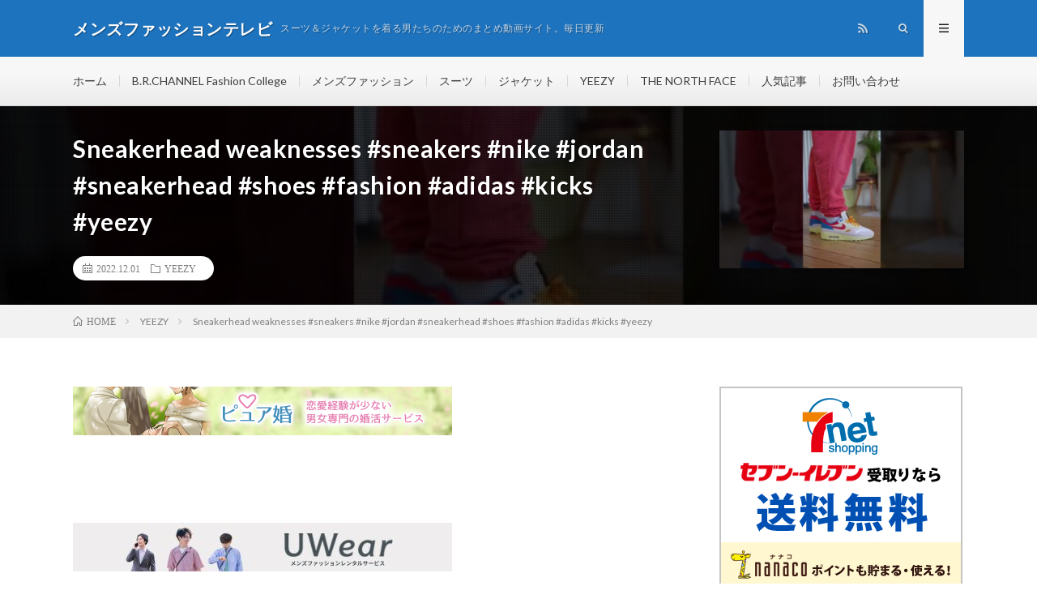

--- FILE ---
content_type: text/html; charset=UTF-8
request_url: http://mensfashion.sub.jp/2022/12/01/sneakerhead-weaknesses-sneakers-nike-jordan-sneakerhead-shoes-fashion-adidas-kicks-yeezy/
body_size: 10183
content:
<!DOCTYPE html>
<html lang="ja" prefix="og: http://ogp.me/ns#">
<head prefix="og: http://ogp.me/ns# fb: http://ogp.me/ns/fb# article: http://ogp.me/ns/article#">
<meta charset="UTF-8">
<title>Sneakerhead weaknesses #sneakers #nike #jordan #sneakerhead #shoes #fashion #adidas #kicks #yeezy | メンズファッションテレビ</title>

<!-- All in One SEO Pack 3.3.3 によって Michael Torbert の Semper Fi Web Design[189,308] -->
<link rel="canonical" href="http://mensfashion.sub.jp/2022/12/01/sneakerhead-weaknesses-sneakers-nike-jordan-sneakerhead-shoes-fashion-adidas-kicks-yeezy/" />
			<script type="text/javascript" >
				window.ga=window.ga||function(){(ga.q=ga.q||[]).push(arguments)};ga.l=+new Date;
				ga('create', 'UA-146049565-1', 'auto');
				// Plugins
				
				ga('send', 'pageview');
			</script>
			<script async src="https://www.google-analytics.com/analytics.js"></script>
			<!-- All in One SEO Pack -->
<link rel='stylesheet' id='wp-block-library-css'  href='http://mensfashion.sub.jp/wp-includes/css/dist/block-library/style.min.css?ver=5.1.19' type='text/css' media='all' />
<link rel='stylesheet' id='wpt-twitter-feed-css'  href='http://mensfashion.sub.jp/wp-content/plugins/wp-to-twitter/css/twitter-feed.css?ver=5.1.19' type='text/css' media='all' />
<link rel='https://api.w.org/' href='http://mensfashion.sub.jp/wp-json/' />
<link rel="alternate" type="application/json+oembed" href="http://mensfashion.sub.jp/wp-json/oembed/1.0/embed?url=http%3A%2F%2Fmensfashion.sub.jp%2F2022%2F12%2F01%2Fsneakerhead-weaknesses-sneakers-nike-jordan-sneakerhead-shoes-fashion-adidas-kicks-yeezy%2F" />
<link rel="alternate" type="text/xml+oembed" href="http://mensfashion.sub.jp/wp-json/oembed/1.0/embed?url=http%3A%2F%2Fmensfashion.sub.jp%2F2022%2F12%2F01%2Fsneakerhead-weaknesses-sneakers-nike-jordan-sneakerhead-shoes-fashion-adidas-kicks-yeezy%2F&#038;format=xml" />
<link rel="stylesheet" href="http://mensfashion.sub.jp/wp-content/themes/lionmedia/style.css">
<link rel="stylesheet" href="http://mensfashion.sub.jp/wp-content/themes/lionmedia/css/content.css">
<link rel="stylesheet" href="http://mensfashion.sub.jp/wp-content/themes/lionmedia-child/style.css">
<link rel="stylesheet" href="http://mensfashion.sub.jp/wp-content/themes/lionmedia/css/icon.css">
<link rel="stylesheet" href="https://fonts.googleapis.com/css?family=Lato:400,700,900">
<meta http-equiv="X-UA-Compatible" content="IE=edge">
<meta name="viewport" content="width=device-width, initial-scale=1, shrink-to-fit=no">
<link rel="dns-prefetch" href="//www.google.com">
<link rel="dns-prefetch" href="//www.google-analytics.com">
<link rel="dns-prefetch" href="//fonts.googleapis.com">
<link rel="dns-prefetch" href="//fonts.gstatic.com">
<link rel="dns-prefetch" href="//pagead2.googlesyndication.com">
<link rel="dns-prefetch" href="//googleads.g.doubleclick.net">
<link rel="dns-prefetch" href="//www.gstatic.com">
<style type="text/css">
.l-header,
.searchNavi__title,
.key__cat,
.eyecatch__cat,
.rankingBox__title,
.categoryDescription,
.pagetop,
.contactTable__header .required,
.heading.heading-primary .heading__bg,
.btn__link:hover,
.widget .tag-cloud-link:hover,
.comment-respond .submit:hover,
.comments__list .comment-reply-link:hover,
.widget .calendar_wrap tbody a:hover,
.comments__list .comment-meta,
.ctaPost__btn{background:#1e73be;}

.heading.heading-first,
.heading.heading-widget::before,
.heading.heading-footer::before,
.btn__link,
.widget .tag-cloud-link,
.comment-respond .submit,
.comments__list .comment-reply-link,
.content a:hover,
.t-light .l-footer,
.ctaPost__btn{border-color:#1e73be;}

.categoryBox__title,
.dateList__item a[rel=tag]:hover,
.dateList__item a[rel=category]:hover,
.copySns__copyLink:hover,
.btn__link,
.widget .tag-cloud-link,
.comment-respond .submit,
.comments__list .comment-reply-link,
.widget a:hover,
.widget ul li .rsswidget,
.content a,
.related__title,
.ctaPost__btn:hover{color:#1e73be;}

.c-user01 {color:#000 !important}
.bgc-user01 {background:#000 !important}
.hc-user01:hover {color:#000 !important}
.c-user02 {color:#000 !important}
.bgc-user02 {background:#000 !important}
.hc-user02:hover {color:#000 !important}
.c-user03 {color:#000 !important}
.bgc-user03 {background:#000 !important}
.hc-user03:hover {color:#000 !important}
.c-user04 {color:#000 !important}
.bgc-user04 {background:#000 !important}
.hc-user04:hover {color:#000 !important}
.c-user05 {color:#000 !important}
.bgc-user05 {background:#000 !important}
.hc-user05:hover {color:#000 !important}

.singleTitle {background-image:url("http://mensfashion.sub.jp/wp-content/uploads/2022/12/Sneakerhead-weaknesses-sneakers-nike-jordan-sneakerhead-shoes-fashion-adidas-kicks-yeezy-730x410.jpg");}

.content h2{color:#191919;}
.content h2:first-letter{
	font-size:3.2rem;
	padding-bottom:5px;
	border-bottom:3px solid;
	color:#f0b200;
}
.content h3{
	padding:20px;
	color:#191919;
	border: 1px solid #E5E5E5;
	border-left: 5px solid #f0b200;
}
</style>
<meta property="og:site_name" content="メンズファッションテレビ" />
<meta property="og:type" content="article" />
<meta property="og:title" content="Sneakerhead weaknesses #sneakers #nike #jordan #sneakerhead #shoes #fashion #adidas #kicks #yeezy" />
<meta property="og:description" content="" />
<meta property="og:url" content="http://mensfashion.sub.jp/2022/12/01/sneakerhead-weaknesses-sneakers-nike-jordan-sneakerhead-shoes-fashion-adidas-kicks-yeezy/" />
<meta property="og:image" content="http://mensfashion.sub.jp/wp-content/uploads/2022/12/Sneakerhead-weaknesses-sneakers-nike-jordan-sneakerhead-shoes-fashion-adidas-kicks-yeezy-730x410.jpg" />
<meta name="twitter:card" content="summary" />

<script>
  (function(i,s,o,g,r,a,m){i['GoogleAnalyticsObject']=r;i[r]=i[r]||function(){
  (i[r].q=i[r].q||[]).push(arguments)},i[r].l=1*new Date();a=s.createElement(o),
  m=s.getElementsByTagName(o)[0];a.async=1;a.src=g;m.parentNode.insertBefore(a,m)
  })(window,document,'script','https://www.google-analytics.com/analytics.js','ga');

  ga('create', 'UA-146049565-1', 'auto');
  ga('send', 'pageview');
</script>


</head>
<body class="t-light t-rich">

  
  <!--l-header-->
  <header class="l-header">
    <div class="container">
      
      <div class="siteTitle">

              <p class="siteTitle__name  u-txtShdw">
          <a class="siteTitle__link" href="http://mensfashion.sub.jp">
            <span class="siteTitle__main">メンズファッションテレビ</span>
          </a>
          <span class="siteTitle__sub">スーツ＆ジャケットを着る男たちのためのまとめ動画サイト。毎日更新</span>
		</p>	        </div>
      
      <nav class="menuNavi">      
                <ul class="menuNavi__list">
		                            <li class="menuNavi__item u-none-sp u-txtShdw"><a class="menuNavi__link icon-rss" href="http://mensfashion.sub.jp/feed/"></a></li>
					              <li class="menuNavi__item u-txtShdw"><span class="menuNavi__link icon-search" id="menuNavi__search" onclick="toggle__search();"></span></li>
            <li class="menuNavi__item u-txtShdw"><span class="menuNavi__link menuNavi__link-current icon-menu" id="menuNavi__menu" onclick="toggle__menu();"></span></li>
                  </ul>
      </nav>
      
    </div>
  </header>
  <!--/l-header-->
  
  <!--l-extra-->
        <div class="l-extraNone" id="extra__search">
      <div class="container">
        <div class="searchNavi">
                    
                <div class="searchBox">
        <form class="searchBox__form" method="get" target="_top" action="http://mensfashion.sub.jp/" >
          <input class="searchBox__input" type="text" maxlength="50" name="s" placeholder="記事検索"><button class="searchBox__submit icon-search" type="submit" value="search"> </button>
        </form>
      </div>        </div>
      </div>
    </div>
        
    <div class="l-extra" id="extra__menu">
      <div class="container container-max">
        <nav class="globalNavi">
          <ul class="globalNavi__list">
          	        <li id="menu-item-371" class="menu-item menu-item-type-custom menu-item-object-custom menu-item-home menu-item-371"><a href="http://mensfashion.sub.jp/">ホーム</a></li>
<li id="menu-item-380" class="menu-item menu-item-type-taxonomy menu-item-object-category menu-item-380"><a href="http://mensfashion.sub.jp/category/6/">B.R.CHANNEL Fashion College</a></li>
<li id="menu-item-378" class="menu-item menu-item-type-taxonomy menu-item-object-category menu-item-378"><a href="http://mensfashion.sub.jp/category/1/">メンズファッション</a></li>
<li id="menu-item-375" class="menu-item menu-item-type-taxonomy menu-item-object-category menu-item-375"><a href="http://mensfashion.sub.jp/category/2/">スーツ</a></li>
<li id="menu-item-379" class="menu-item menu-item-type-taxonomy menu-item-object-category menu-item-379"><a href="http://mensfashion.sub.jp/category/3/">ジャケット</a></li>
<li id="menu-item-377" class="menu-item menu-item-type-taxonomy menu-item-object-category current-post-ancestor current-menu-parent current-post-parent menu-item-377"><a href="http://mensfashion.sub.jp/category/5/">YEEZY</a></li>
<li id="menu-item-3082" class="menu-item menu-item-type-taxonomy menu-item-object-category menu-item-3082"><a href="http://mensfashion.sub.jp/category/7/">THE NORTH FACE</a></li>
<li id="menu-item-374" class="menu-item menu-item-type-post_type menu-item-object-page menu-item-374"><a href="http://mensfashion.sub.jp/page-10/">人気記事</a></li>
<li id="menu-item-372" class="menu-item menu-item-type-post_type menu-item-object-page menu-item-372"><a href="http://mensfashion.sub.jp/page-8/">お問い合わせ</a></li>
	                                    
                                          <li class="menu-item u-none-pc"><a class="icon-rss" href="http://mensfashion.sub.jp/feed/"></a></li>
			  		                
                    </ul>
        </nav>
      </div>
    </div>
  <!--/l-extra-->

  <div class="singleTitle">
    <div class="container">
    
      <!-- タイトル -->
      <div class="singleTitle__heading">
        <h1 class="heading heading-singleTitle u-txtShdw">Sneakerhead weaknesses #sneakers #nike #jordan #sneakerhead #shoes #fashion #adidas #kicks #yeezy</h1>        
        
        <ul class="dateList dateList-singleTitle">
          <li class="dateList__item icon-calendar">2022.12.01</li>
          <li class="dateList__item icon-folder"><a class="hc" href="http://mensfashion.sub.jp/category/5/" rel="category">YEEZY</a></li>
                  </ul>
        
        
        
      </div>
      <!-- /タイトル -->

      <!-- アイキャッチ -->
      <div class="eyecatch eyecatch-singleTitle">
        		  <img src="http://mensfashion.sub.jp/wp-content/uploads/2022/12/Sneakerhead-weaknesses-sneakers-nike-jordan-sneakerhead-shoes-fashion-adidas-kicks-yeezy-730x410.jpg" alt="Sneakerhead weaknesses #sneakers #nike #jordan #sneakerhead #shoes #fashion #adidas #kicks #yeezy" width="730" height="410" >
		  	      
      </div>
      <!-- /アイキャッチ -->

    </div>
  </div>
<div class="breadcrumb" ><div class="container" ><ul class="breadcrumb__list"><li class="breadcrumb__item" itemscope itemtype="http://data-vocabulary.org/Breadcrumb"><a href="http://mensfashion.sub.jp/" itemprop="url"><span class="icon-home" itemprop="title">HOME</span></a></li><li class="breadcrumb__item" itemscope itemtype="http://data-vocabulary.org/Breadcrumb"><a href="http://mensfashion.sub.jp/category/5/" itemprop="url"><span itemprop="title">YEEZY</span></a></li><li class="breadcrumb__item">Sneakerhead weaknesses #sneakers #nike #jordan #sneakerhead #shoes #fashion #adidas #kicks #yeezy</li></ul></div></div>
  <!-- l-wrapper -->
  <div class="l-wrapper">
	
    <!-- l-main -->
    <main class="l-main">
           
	  
	        <!-- 記事上エリア[widget] -->
        <aside class="widgetPost widgetPost-top"><aside class="widget_text widget widget-post"><div class="textwidget custom-html-widget"><a href="https://px.a8.net/svt/ejp?a8mat=35M6TB+EAFAQ+3LOM+1BO6EP" rel="nofollow">
<img border="0" width="468" height="60" alt="" src="https://www23.a8.net/svt/bgt?aid=190831871024&wid=001&eno=01&mid=s00000016807008007000&mc=1"></a>
<img border="0" width="1" height="1" src="https://www13.a8.net/0.gif?a8mat=35M6TB+EAFAQ+3LOM+1BO6EP" alt=""></div></aside><aside class="widget_text widget widget-post"><div class="textwidget custom-html-widget"><a href="http://h.accesstrade.net/sp/cc?rk=0100jerg00jlui" rel="nofollow" target="_blank"><img src="http://h.accesstrade.net/sp/rr?rk=0100jerg00jlui" alt="コミックシーモア読み放題" border="0" /></a></div></aside><aside class="widget_text widget widget-post"><div class="textwidget custom-html-widget"><a href="//af.moshimo.com/af/c/click?a_id=1588648&p_id=1063&pc_id=1536&pl_id=15950&guid=ON" target="_blank" rel="nofollow"><img src="//image.moshimo.com/af-img/0339/000000015950.jpg" width="468" height="60" style="border:none;"></a><img src="//i.moshimo.com/af/i/impression?a_id=1588648&p_id=1063&pc_id=1536&pl_id=15950" width="1" height="1" style="border:none;"></div></aside><aside class="widget widget-post">			<div class="textwidget"><p>Google Chromeだと見れないことがあります。</p>
<pre id="tw-target-text" class="tw-data-text tw-text-large tw-ta" dir="ltr" data-placeholder="翻訳"><em><span lang="en" tabindex="0">You may not be able to watch videos with Google Chrome.</span></em></pre>
</div>
		</aside></aside>      <!-- /記事上エリア[widget] -->
	        
            
      
	  
	        <section class="content">
	    <div class="youtube"><iframe title="Sneakerhead weaknesses #sneakers #nike #jordan #sneakerhead #shoes #fashion #adidas #kicks #yeezy" src="https://www.youtube.com/embed/VW2-pUSZmIg?feature=oembed" frameborder="0" allow="accelerometer; autoplay; clipboard-write; encrypted-media; gyroscope; picture-in-picture" allowfullscreen></iframe></div></p>
      </section>
	        
      
      
      
	        <!-- 記事下シェアボタン -->
        <aside>
<ul class="socialList">
<li class="socialList__item"><a class="socialList__link icon-facebook" href="http://www.facebook.com/sharer.php?u=http%3A%2F%2Fmensfashion.sub.jp%2F2022%2F12%2F01%2Fsneakerhead-weaknesses-sneakers-nike-jordan-sneakerhead-shoes-fashion-adidas-kicks-yeezy%2F&amp;t=Sneakerhead+weaknesses+%23sneakers+%23nike+%23jordan+%23sneakerhead+%23shoes+%23fashion+%23adidas+%23kicks+%23yeezy" target="_blank" title="Facebookで共有"></a></li><li class="socialList__item"><a class="socialList__link icon-twitter" href="http://twitter.com/intent/tweet?text=Sneakerhead+weaknesses+%23sneakers+%23nike+%23jordan+%23sneakerhead+%23shoes+%23fashion+%23adidas+%23kicks+%23yeezy&amp;http%3A%2F%2Fmensfashion.sub.jp%2F2022%2F12%2F01%2Fsneakerhead-weaknesses-sneakers-nike-jordan-sneakerhead-shoes-fashion-adidas-kicks-yeezy%2F&amp;url=http%3A%2F%2Fmensfashion.sub.jp%2F2022%2F12%2F01%2Fsneakerhead-weaknesses-sneakers-nike-jordan-sneakerhead-shoes-fashion-adidas-kicks-yeezy%2F" target="_blank" title="Twitterで共有"></a></li><li class="socialList__item"><a class="socialList__link icon-google" href="https://plus.google.com/share?url=http%3A%2F%2Fmensfashion.sub.jp%2F2022%2F12%2F01%2Fsneakerhead-weaknesses-sneakers-nike-jordan-sneakerhead-shoes-fashion-adidas-kicks-yeezy%2F" target="_blank" title="Google+で共有"></a></li><li class="socialList__item"><a class="socialList__link icon-hatebu" href="http://b.hatena.ne.jp/add?mode=confirm&amp;url=http%3A%2F%2Fmensfashion.sub.jp%2F2022%2F12%2F01%2Fsneakerhead-weaknesses-sneakers-nike-jordan-sneakerhead-shoes-fashion-adidas-kicks-yeezy%2F&amp;title=Sneakerhead+weaknesses+%23sneakers+%23nike+%23jordan+%23sneakerhead+%23shoes+%23fashion+%23adidas+%23kicks+%23yeezy" target="_blank" data-hatena-bookmark-title="http%3A%2F%2Fmensfashion.sub.jp%2F2022%2F12%2F01%2Fsneakerhead-weaknesses-sneakers-nike-jordan-sneakerhead-shoes-fashion-adidas-kicks-yeezy%2F" title="このエントリーをはてなブックマークに追加"></a></li><li class="socialList__item"><a class="socialList__link icon-pocket" href="http://getpocket.com/edit?url=http%3A%2F%2Fmensfashion.sub.jp%2F2022%2F12%2F01%2Fsneakerhead-weaknesses-sneakers-nike-jordan-sneakerhead-shoes-fashion-adidas-kicks-yeezy%2F" target="_blank" title="pocketで共有"></a></li><li class="socialList__item"><a class="socialList__link icon-line" href="http://line.naver.jp/R/msg/text/?Sneakerhead+weaknesses+%23sneakers+%23nike+%23jordan+%23sneakerhead+%23shoes+%23fashion+%23adidas+%23kicks+%23yeezy%0D%0Ahttp%3A%2F%2Fmensfashion.sub.jp%2F2022%2F12%2F01%2Fsneakerhead-weaknesses-sneakers-nike-jordan-sneakerhead-shoes-fashion-adidas-kicks-yeezy%2F" target="_blank" title="LINEで送る"></a></li></ul>
</aside>
	  <!-- /記事下シェアボタン -->
	  


      

      
	        <!-- 記事下エリア[widget] -->
        <aside class="widgetPost widgetPost-bottom"><aside class="widget widget-post">			<div class="textwidget"><p><a href="https://blog.with2.net/link/?2016016">動画がおもしろくなかったらコチラをクリック！</a></p>
</div>
		</aside><aside class="widget_text widget widget-post"><div class="textwidget custom-html-widget"><a href="//blog.with2.net/link/?2016016:1357"><img src="https://blog.with2.net/img/banner/c/banner_1/br_c_1357_1.gif" title="メンズファッションランキング"></a><br><a href="//blog.with2.net/link/?2016016:1357" style="font-size: 0.9em;">メンズファッションランキング</a></div></aside><aside class="widget_text widget widget-post"><div class="textwidget custom-html-widget"><a href="https://px.a8.net/svt/ejp?a8mat=35M6TB+IGGJ6+22QA+HZ2R5" rel="nofollow">
<img border="0" width="350" height="240" alt="" src="https://www26.a8.net/svt/bgt?aid=190831871031&wid=001&eno=01&mid=s00000009685003019000&mc=1"></a>
<img border="0" width="1" height="1" src="https://www18.a8.net/0.gif?a8mat=35M6TB+IGGJ6+22QA+HZ2R5" alt=""></div></aside><aside class="widget_text widget widget-post"><div class="textwidget custom-html-widget"><a href="https://h.accesstrade.net/sp/cc?rk=0100nnbt00jlra" rel="nofollow" target="_blank"><img src="https://h.accesstrade.net/sp/rr?rk=0100nnbt00jlra" alt="糖質制限サプリ【カーボリミット】" border="0" /></a></div></aside><aside class="widget_text widget widget-post"><div class="textwidget custom-html-widget"><a href="https://h.accesstrade.net/sp/cc?rk=0100non400jlra" rel="nofollow" target="_blank"><img src="https://h.accesstrade.net/sp/rr?rk=0100non400jlra" alt="JoinsJob" border="0" /></a></div></aside></aside>      <!-- /記事下エリア[widget] -->
	        
            
      


            <!-- ダブルレクタングル広告 -->
	  <aside class="rectangle">
	    <div class="rectangle__item rectangle__item-left">
          <a href="https://px.a8.net/svt/ejp?a8mat=35M6TB+61WO6Q+4C36+5ZU29" target="_blank" rel="nofollow">
<img border="0" width="300" height="250" alt="" src="https://www21.a8.net/svt/bgt?aid=190831871366&wid=001&eno=01&mid=s00000020229001007000&mc=1"></a>
<img border="0" width="1" height="1" src="https://www13.a8.net/0.gif?a8mat=35M6TB+61WO6Q+4C36+5ZU29" alt="">	    </div>
	    <div class="rectangle__item rectangle__item-right">
          <a href="https://px.a8.net/svt/ejp?a8mat=35NOUA+FLFS8I+3YQ2+HY069" target="_blank" rel="nofollow">
<img border="0" width="300" height="250" alt="" src="https://www29.a8.net/svt/bgt?aid=190901890943&wid=001&eno=01&mid=s00000018497003014000&mc=1"></a>
<img border="0" width="1" height="1" src="https://www11.a8.net/0.gif?a8mat=35NOUA+FLFS8I+3YQ2+HY069" alt="">	    </div>
        <h2 class="rectangle__title">Advertisement</h2>
	  </aside>
      <!-- /ダブルレクタングル広告 -->
      

	  
	  	  


	  
	        <!-- 関連記事 -->
	  <aside class="related"><h2 class="heading heading-primary">関連する記事</h2><ul class="related__list">	      <li class="related__item">
	        <a class="related__imgLink" href="http://mensfashion.sub.jp/2022/09/28/post-183442/" title="Air Jordan 1 Taxi &#038; Resin Yeezy Slides Pickup 🚖">
					      <img src="http://mensfashion.sub.jp/wp-content/uploads/2022/09/Air-Jordan-1-Taxi-Resin-Yeezy-Slides-Pickup--150x150.jpg" alt="Air Jordan 1 Taxi &#038; Resin Yeezy Slides Pickup 🚖" width="150" height="150" >
			  		    	        </a>
	        <h3 class="related__title">
	          <a href="http://mensfashion.sub.jp/2022/09/28/post-183442/">Air Jordan 1 Taxi &#038; Resin Yeezy Slides Pickup 🚖</a>
	                        <span class="icon-calendar">2022.09.28</span>
              	        </h3>
	        <p class="related__contents">[…]</p>
	      </li>
	  		      <li class="related__item">
	        <a class="related__imgLink" href="http://mensfashion.sub.jp/2022/02/09/post-151976/" title="DUNK LOW x UNION LA!😱🔥  JORDAN 1 &#8220;BROTHERHOOD&#8221; &#038; YEEZY!!💎💰  // HYPENEWS #160 (HOLD or SELL)">
					      <img src="http://mensfashion.sub.jp/wp-content/uploads/2022/02/DUNK-LOW-x-UNION-LA-JORDAN-1-BROTHERHOOD-YEEZY-HYPENEWS-160-HOLD-or-SELL-150x150.jpg" alt="DUNK LOW x UNION LA!😱🔥  JORDAN 1 &#8220;BROTHERHOOD&#8221; &#038; YEEZY!!💎💰  // HYPENEWS #160 (HOLD or SELL)" width="150" height="150" >
			  		    	        </a>
	        <h3 class="related__title">
	          <a href="http://mensfashion.sub.jp/2022/02/09/post-151976/">DUNK LOW x UNION LA!😱🔥  JORDAN 1 &#8220;BROTHERHOOD&#8221; &#038; YEEZY!!💎💰  // HYPENEWS #160 (HOLD or SELL)</a>
	                        <span class="icon-calendar">2022.02.09</span>
              	        </h3>
	        <p class="related__contents">[…]</p>
	      </li>
	  		      <li class="related__item">
	        <a class="related__imgLink" href="http://mensfashion.sub.jp/2019/10/22/yeezy-boost-350-blue-tints/" title="Yeezy Boost 350 Blue Tints">
					      <img src="http://mensfashion.sub.jp/wp-content/uploads/2019/10/Yeezy-Boost-350-Blue-Tints-150x150.jpg" alt="Yeezy Boost 350 Blue Tints" width="150" height="150" >
			  		    	        </a>
	        <h3 class="related__title">
	          <a href="http://mensfashion.sub.jp/2019/10/22/yeezy-boost-350-blue-tints/">Yeezy Boost 350 Blue Tints</a>
	                        <span class="icon-calendar">2019.10.22</span>
              	        </h3>
	        <p class="related__contents">[…]</p>
	      </li>
	  		      <li class="related__item">
	        <a class="related__imgLink" href="http://mensfashion.sub.jp/2021/10/19/yeezy-cash-no-toque-do-gtr-fuga-no-vento-eusfxp-mta-rp-ft-loko-mta/" title="Yeezy Cash No Toque Do Gtr fuga no vento [EUSFXP] MTA RP ft: Loko Mta">
					      <img src="http://mensfashion.sub.jp/wp-content/uploads/2021/10/Yeezy-Cash-No-Toque-Do-Gtr-fuga-no-vento-EUSFXP-MTA-RP-ft-Loko-Mta-150x150.jpg" alt="Yeezy Cash No Toque Do Gtr fuga no vento [EUSFXP] MTA RP ft: Loko Mta" width="150" height="150" >
			  		    	        </a>
	        <h3 class="related__title">
	          <a href="http://mensfashion.sub.jp/2021/10/19/yeezy-cash-no-toque-do-gtr-fuga-no-vento-eusfxp-mta-rp-ft-loko-mta/">Yeezy Cash No Toque Do Gtr fuga no vento [EUSFXP] MTA RP ft: Loko Mta</a>
	                        <span class="icon-calendar">2021.10.19</span>
              	        </h3>
	        <p class="related__contents">[…]</p>
	      </li>
	  		      <li class="related__item">
	        <a class="related__imgLink" href="http://mensfashion.sub.jp/2019/11/20/yeezy-350-v2-full-black-color/" title="Yeezy 350 v2 full black color">
					      <img src="http://mensfashion.sub.jp/wp-content/uploads/2019/11/Yeezy-350-v2-full-black-color-150x150.jpg" alt="Yeezy 350 v2 full black color" width="150" height="150" >
			  		    	        </a>
	        <h3 class="related__title">
	          <a href="http://mensfashion.sub.jp/2019/11/20/yeezy-350-v2-full-black-color/">Yeezy 350 v2 full black color</a>
	                        <span class="icon-calendar">2019.11.20</span>
              	        </h3>
	        <p class="related__contents">[…]</p>
	      </li>
	  		      <li class="related__item">
	        <a class="related__imgLink" href="http://mensfashion.sub.jp/2022/03/17/adidas-yeezy-foam-rnnr-runner-mist-review-on-foot/" title="Adidas Yeezy Foam RNNR / Runner Mist &#8211; Review &#038; On Foot">
					      <img src="http://mensfashion.sub.jp/wp-content/uploads/2022/03/Adidas-Yeezy-Foam-RNNR-Runner-Mist-Review-On-Foot-150x150.jpg" alt="Adidas Yeezy Foam RNNR / Runner Mist &#8211; Review &#038; On Foot" width="150" height="150" >
			  		    	        </a>
	        <h3 class="related__title">
	          <a href="http://mensfashion.sub.jp/2022/03/17/adidas-yeezy-foam-rnnr-runner-mist-review-on-foot/">Adidas Yeezy Foam RNNR / Runner Mist &#8211; Review &#038; On Foot</a>
	                        <span class="icon-calendar">2022.03.17</span>
              	        </h3>
	        <p class="related__contents">[…]</p>
	      </li>
	  		      <li class="related__item">
	        <a class="related__imgLink" href="http://mensfashion.sub.jp/2019/12/25/x-mas-unboxing-yeezy-700-v3-azael-deadstock-worldwide/" title="X-MAS UNBOXING// YEEZY 700 V3 AZAEL &#038; DEADSTOCK WORLDWIDE">
					      <img src="http://mensfashion.sub.jp/wp-content/uploads/2019/12/X-MAS-UNBOXING-YEEZY-700-V3-AZAEL-DEADSTOCK-WORLDWIDE-150x150.jpg" alt="X-MAS UNBOXING// YEEZY 700 V3 AZAEL &#038; DEADSTOCK WORLDWIDE" width="150" height="150" >
			  		    	        </a>
	        <h3 class="related__title">
	          <a href="http://mensfashion.sub.jp/2019/12/25/x-mas-unboxing-yeezy-700-v3-azael-deadstock-worldwide/">X-MAS UNBOXING// YEEZY 700 V3 AZAEL &#038; DEADSTOCK WORLDWIDE</a>
	                        <span class="icon-calendar">2019.12.25</span>
              	        </h3>
	        <p class="related__contents">[…]</p>
	      </li>
	  		      <li class="related__item">
	        <a class="related__imgLink" href="http://mensfashion.sub.jp/2021/07/06/eh-la-celeo-scram-collection-adidas-yeezy-2021-djino-kaporedji-aluki-nde-makambu-awa/" title="EH LA CELEO SCRAM  COLLECTION ADIDAS YEEZY 2021 DJINO KAPOREDJI ALUKI NDE MAKAMBU AWA">
					      <img src="http://mensfashion.sub.jp/wp-content/uploads/2021/07/EH-LA-CELEO-SCRAM-COLLECTION-ADIDAS-YEEZY-2021-DJINO-KAPOREDJI-ALUKI-NDE-MAKAMBU-AWA-150x150.jpg" alt="EH LA CELEO SCRAM  COLLECTION ADIDAS YEEZY 2021 DJINO KAPOREDJI ALUKI NDE MAKAMBU AWA" width="150" height="150" >
			  		    	        </a>
	        <h3 class="related__title">
	          <a href="http://mensfashion.sub.jp/2021/07/06/eh-la-celeo-scram-collection-adidas-yeezy-2021-djino-kaporedji-aluki-nde-makambu-awa/">EH LA CELEO SCRAM  COLLECTION ADIDAS YEEZY 2021 DJINO KAPOREDJI ALUKI NDE MAKAMBU AWA</a>
	                        <span class="icon-calendar">2021.07.06</span>
              	        </h3>
	        <p class="related__contents">[…]</p>
	      </li>
	  		      <li class="related__item">
	        <a class="related__imgLink" href="http://mensfashion.sub.jp/2020/01/23/the-most-interesting-yeezy-350-so-far/" title="The most interesting Yeezy 350 so far!">
					      <img src="http://mensfashion.sub.jp/wp-content/uploads/2020/01/The-most-interesting-Yeezy-350-so-far-150x150.jpg" alt="The most interesting Yeezy 350 so far!" width="150" height="150" >
			  		    	        </a>
	        <h3 class="related__title">
	          <a href="http://mensfashion.sub.jp/2020/01/23/the-most-interesting-yeezy-350-so-far/">The most interesting Yeezy 350 so far!</a>
	                        <span class="icon-calendar">2020.01.23</span>
              	        </h3>
	        <p class="related__contents">[…]</p>
	      </li>
	  		      <li class="related__item">
	        <a class="related__imgLink" href="http://mensfashion.sub.jp/2021/11/14/adidas-yeezy-knit-rnr-boot-sulfur-review-on-foot-review/" title="Adidas Yeezy Knit RNR Boot Sulfur Review + On Foot Review">
					      <img src="http://mensfashion.sub.jp/wp-content/uploads/2021/11/Adidas-Yeezy-Knit-RNR-Boot-Sulfur-Review-On-Foot-Review-150x150.jpg" alt="Adidas Yeezy Knit RNR Boot Sulfur Review + On Foot Review" width="150" height="150" >
			  		    	        </a>
	        <h3 class="related__title">
	          <a href="http://mensfashion.sub.jp/2021/11/14/adidas-yeezy-knit-rnr-boot-sulfur-review-on-foot-review/">Adidas Yeezy Knit RNR Boot Sulfur Review + On Foot Review</a>
	                        <span class="icon-calendar">2021.11.14</span>
              	        </h3>
	        <p class="related__contents">[…]</p>
	      </li>
	  	</ul></aside>	        <!-- /関連記事 -->
	  	  


	  
	        <!-- コメント -->
                    <aside class="comments">
        		
				
			<div id="respond" class="comment-respond">
		<h2 class="heading heading-primary">コメントを書く <small><a rel="nofollow" id="cancel-comment-reply-link" href="/2022/12/01/sneakerhead-weaknesses-sneakers-nike-jordan-sneakerhead-shoes-fashion-adidas-kicks-yeezy/#respond" style="display:none;">コメントをキャンセル</a></small></h2>			<form action="http://mensfashion.sub.jp/wp-comments-post.php" method="post" id="commentform" class="comment-form">
				<p class="comment-notes"><span id="email-notes">メールアドレスが公開されることはありません。</span> <span class="required">*</span> が付いている欄は必須項目です</p><p class="comment-form-comment"><label for="comment">コメント</label><textarea id="comment" name="comment" cols="45" rows="8" maxlength="65525" required="required"></textarea></p><p class="comment-form-author"><label for="author">名前 <span class="required">*</span></label> <input id="author" name="author" type="text" value="" size="30" maxlength="245" required='required' /></p>
<p class="comment-form-email"><label for="email">メール <span class="required">*</span></label> <input id="email" name="email" type="text" value="" size="30" maxlength="100" aria-describedby="email-notes" required='required' /></p>
<p class="comment-form-url"><label for="url">サイト</label> <input id="url" name="url" type="text" value="" size="30" maxlength="200" /></p>
<p class="comment-form-cookies-consent"><input id="wp-comment-cookies-consent" name="wp-comment-cookies-consent" type="checkbox" value="yes" /><label for="wp-comment-cookies-consent">次回のコメントで使用するためブラウザーに自分の名前、メールアドレス、サイトを保存する。</label></p>
<p class="form-submit"><input name="submit" type="submit" id="submit" class="submit" value="コメントを送信" /> <input type='hidden' name='comment_post_ID' value='191517' id='comment_post_ID' />
<input type='hidden' name='comment_parent' id='comment_parent' value='0' />
</p><p style="display: none;"><input type="hidden" id="akismet_comment_nonce" name="akismet_comment_nonce" value="b244cfe57e" /></p><p style="display: none;"><input type="hidden" id="ak_js" name="ak_js" value="188"/></p>			</form>
			</div><!-- #respond -->
	      </aside>
            <!-- /コメント -->
	  	  

	  
	        <!-- PVカウンター -->
        	  <!-- /PVカウンター -->
	        
      
    </main>
    <!-- /l-main -->

    
	    <!-- l-sidebar -->
          <div class="l-sidebar">
	  
	          <aside class="widget_text widget"><div class="textwidget custom-html-widget"><a href="//af.moshimo.com/af/c/click?a_id=1583687&p_id=932&pc_id=1188&pl_id=12485&guid=ON" target="_blank" rel="nofollow"><img src="//image.moshimo.com/af-img/0285/000000012485.gif" width="300" height="250" style="border:none;"></a><img src="//i.moshimo.com/af/i/impression?a_id=1583687&p_id=932&pc_id=1188&pl_id=12485" width="1" height="1" style="border:none;"></div></aside><aside class="widget_text widget"><div class="textwidget custom-html-widget"><a href="//af.moshimo.com/af/c/click?a_id=1583687&p_id=932&pc_id=1188&pl_id=14831&guid=ON" target="_blank" rel="nofollow"><img src="//image.moshimo.com/af-img/0285/000000014831.jpg" width="300" height="250" style="border:none;"></a><img src="//i.moshimo.com/af/i/impression?a_id=1583687&p_id=932&pc_id=1188&pl_id=14831" width="1" height="1" style="border:none;"></div></aside><aside class="widget_text widget"><div class="textwidget custom-html-widget"><a href="https://px.a8.net/svt/ejp?a8mat=35M6TB+J1W4Y+4BIW+60WN5" rel="nofollow">
<img border="0" width="300" height="250" alt="" src="https://www28.a8.net/svt/bgt?aid=190831871032&wid=001&eno=01&mid=s00000020156001012000&mc=1"></a>
<img border="0" width="1" height="1" src="https://www16.a8.net/0.gif?a8mat=35M6TB+J1W4Y+4BIW+60WN5" alt=""></div></aside><aside class="widget_text widget"><div class="textwidget custom-html-widget"><a href="https://px.a8.net/svt/ejp?a8mat=2TA4BN+FQSOOI+37HI+5ZU29" rel="nofollow">
<img border="0" width="250" height="250" alt="" src="https://www27.a8.net/svt/bgt?aid=170113379952&wid=001&eno=01&mid=s00000014967001007000&mc=1"></a>
<img border="0" width="1" height="1" src="https://www19.a8.net/0.gif?a8mat=2TA4BN+FQSOOI+37HI+5ZU29" alt=""></div></aside>	  	  
	        <div class="widgetSticky">
        <aside class="widget_text widget widget-sticky"><div class="textwidget custom-html-widget"><a href="//af.moshimo.com/af/c/click?a_id=1583687&p_id=932&pc_id=1188&pl_id=13287&guid=ON" target="_blank" rel="nofollow"><img src="//image.moshimo.com/af-img/0285/000000013287.gif" width="300" height="250" style="border:none;"></a><img src="//i.moshimo.com/af/i/impression?a_id=1583687&p_id=932&pc_id=1188&pl_id=13287" width="1" height="1" style="border:none;"></div></aside><aside class="widget_text widget widget-sticky"><div class="textwidget custom-html-widget"><a href="https://px.a8.net/svt/ejp?a8mat=35M6TB+EAFAQ+3LOM+1BOLU9" rel="nofollow">
<img border="0" width="300" height="250" alt="" src="https://www26.a8.net/svt/bgt?aid=190831871024&wid=001&eno=01&mid=s00000016807008009000&mc=1"></a>
<img border="0" width="1" height="1" src="https://www16.a8.net/0.gif?a8mat=35M6TB+EAFAQ+3LOM+1BOLU9" alt=""></div></aside><aside class="widget_text widget widget-sticky"><div class="textwidget custom-html-widget"><a href="https://px.a8.net/svt/ejp?a8mat=35M6TH+CC5E2A+4B28+5ZMCH" rel="nofollow">
<img border="0" width="300" height="250" alt="" src="https://www25.a8.net/svt/bgt?aid=190831877746&wid=001&eno=01&mid=s00000020096001006000&mc=1"></a>
<img border="0" width="1" height="1" src="https://www17.a8.net/0.gif?a8mat=35M6TH+CC5E2A+4B28+5ZMCH" alt=""></div></aside>      </div>
	      
    </div>

    <!-- /l-sidebar -->
	    
    
  </div>
  <!-- /l-wrapper -->
  
    <div class="categoryBox">

    <div class="container">
    
      <h2 class="heading heading-primary">
        <span class="heading__bg u-txtShdw bgc">YEEZY</span>カテゴリの最新記事
      </h2>
      
      <ul class="categoryBox__list">
                        <li class="categoryBox__item">

          <div class="eyecatch eyecatch-archive">
            <a href="http://mensfashion.sub.jp/2025/11/16/post-347890/">
              		        <img src="http://mensfashion.sub.jp/wp-content/uploads/2025/11/Adidas-Yeezy-350-V2-Beluga-Semi-UA-quality-with-all-accessories-Mehfuz-Wear-ytshorts-shoes-730x410.jpg" alt="Adidas Yeezy 350 V2 Beluga Semi UA quality with all accessories 🤫 | Mehfuz Wear 🛍️ #ytshorts #shoes" width="730" height="410" >		                  </a>
          </div>
          
                    <ul class="dateList dateList-archive">
                        <li class="dateList__item icon-calendar">2025.11.16</li>
                                  </ul>
                    
          <h2 class="heading heading-archive ">
            <a class="hc" href="http://mensfashion.sub.jp/2025/11/16/post-347890/">Adidas Yeezy 350 V2 Beluga Semi UA quality with all accessories 🤫 | Mehfuz Wear 🛍️ #ytshorts #shoes</a>
          </h2>

        </li>
                <li class="categoryBox__item">

          <div class="eyecatch eyecatch-archive">
            <a href="http://mensfashion.sub.jp/2025/11/15/kurtki-tnf-i-arc-teryx-sneakers-jordan-airmax-jordan4-airforce1-yeezy-shox-butydamskie/">
              		        <img src="http://mensfashion.sub.jp/wp-content/uploads/2025/11/Kurtki-tnf-i-arc-teryx-sneakers-jordan-airmax-jordan4-airforce1-yeezy-shox-butydamskie-730x410.jpg" alt="Kurtki tnf i arc teryx #sneakers #jordan #airmax #jordan4 #airforce1 #yeezy #shox #butydamskie" width="730" height="410" >		                  </a>
          </div>
          
                    <ul class="dateList dateList-archive">
                        <li class="dateList__item icon-calendar">2025.11.15</li>
                                  </ul>
                    
          <h2 class="heading heading-archive ">
            <a class="hc" href="http://mensfashion.sub.jp/2025/11/15/kurtki-tnf-i-arc-teryx-sneakers-jordan-airmax-jordan4-airforce1-yeezy-shox-butydamskie/">Kurtki tnf i arc teryx #sneakers #jordan #airmax #jordan4 #airforce1 #yeezy #shox #butydamskie</a>
          </h2>

        </li>
                <li class="categoryBox__item">

          <div class="eyecatch eyecatch-archive">
            <a href="http://mensfashion.sub.jp/2025/11/14/post-347633/">
              		        <img src="http://mensfashion.sub.jp/wp-content/uploads/2025/11/Weekly-Sneaker-Rotation-sneakers-nike-yeezy-rotation-sneakerhead-subscribe-like-730x410.jpg" alt="Weekly Sneaker Rotation 👟🔥 #sneakers #nike #yeezy #rotation #sneakerhead #subscribe #like" width="730" height="410" >		                  </a>
          </div>
          
                    <ul class="dateList dateList-archive">
                        <li class="dateList__item icon-calendar">2025.11.14</li>
                                  </ul>
                    
          <h2 class="heading heading-archive ">
            <a class="hc" href="http://mensfashion.sub.jp/2025/11/14/post-347633/">Weekly Sneaker Rotation 👟🔥 #sneakers #nike #yeezy #rotation #sneakerhead #subscribe #like</a>
          </h2>

        </li>
                <li class="categoryBox__item">

          <div class="eyecatch eyecatch-archive">
            <a href="http://mensfashion.sub.jp/2025/11/13/yeezy-350-v2-carbon-beluga-sneakerpapi-runningshoes/">
              		        <img src="http://mensfashion.sub.jp/wp-content/uploads/2025/11/YEEZY-350-V2-CARBON-BELUGA-sneakerpapi-runningshoes-730x410.jpg" alt="YEEZY 350 V2 “CARBON BELUGA” #sneakerpapi #runningshoes" width="730" height="410" >		                  </a>
          </div>
          
                    <ul class="dateList dateList-archive">
                        <li class="dateList__item icon-calendar">2025.11.13</li>
                                  </ul>
                    
          <h2 class="heading heading-archive ">
            <a class="hc" href="http://mensfashion.sub.jp/2025/11/13/yeezy-350-v2-carbon-beluga-sneakerpapi-runningshoes/">YEEZY 350 V2 “CARBON BELUGA” #sneakerpapi #runningshoes</a>
          </h2>

        </li>
                <li class="categoryBox__item">

          <div class="eyecatch eyecatch-archive">
            <a href="http://mensfashion.sub.jp/2025/11/12/yeezy-sole-replacement-by-sneaky-sneakylaundry/">
              		        <img src="http://mensfashion.sub.jp/wp-content/uploads/2025/11/Yeezy-Sole-Replacement-by-SNEAKY.-SNEAKYLAUNDRY-730x410.jpg" alt="Yeezy Sole Replacement by SNEAKY. | @SNEAKYLAUNDRY" width="730" height="410" >		                  </a>
          </div>
          
                    <ul class="dateList dateList-archive">
                        <li class="dateList__item icon-calendar">2025.11.12</li>
                                  </ul>
                    
          <h2 class="heading heading-archive ">
            <a class="hc" href="http://mensfashion.sub.jp/2025/11/12/yeezy-sole-replacement-by-sneaky-sneakylaundry/">Yeezy Sole Replacement by SNEAKY. | @SNEAKYLAUNDRY</a>
          </h2>

        </li>
                <li class="categoryBox__item">

          <div class="eyecatch eyecatch-archive">
            <a href="http://mensfashion.sub.jp/2025/11/11/jordany-4-sneakers-jordan-nike-airmax-jordan4-airforce1-yeezy-shox-butydamskie/">
              		        <img src="http://mensfashion.sub.jp/wp-content/uploads/2025/11/Jordany-4-sneakers-jordan-nike-airmax-jordan4-airforce1-yeezy-shox-butydamskie-730x410.jpg" alt="Jordany 4!!! #sneakers #jordan #nike #airmax #jordan4 #airforce1 #yeezy #shox #butydamskie" width="730" height="410" >		                  </a>
          </div>
          
                    <ul class="dateList dateList-archive">
                        <li class="dateList__item icon-calendar">2025.11.11</li>
                                  </ul>
                    
          <h2 class="heading heading-archive ">
            <a class="hc" href="http://mensfashion.sub.jp/2025/11/11/jordany-4-sneakers-jordan-nike-airmax-jordan4-airforce1-yeezy-shox-butydamskie/">Jordany 4!!! #sneakers #jordan #nike #airmax #jordan4 #airforce1 #yeezy #shox #butydamskie</a>
          </h2>

        </li>
              </ul>
    </div>
  </div>
  


  <!-- schema -->
  <script type="application/ld+json">
  {
  "@context": "http://schema.org",
  "@type": "Article ",
  "mainEntityOfPage":{
	  "@type": "WebPage",
	  "@id": "http://mensfashion.sub.jp/2022/12/01/sneakerhead-weaknesses-sneakers-nike-jordan-sneakerhead-shoes-fashion-adidas-kicks-yeezy/"
  },
  "headline": "Sneakerhead weaknesses #sneakers #nike #jordan #sneakerhead #shoes #fashion #adidas #kicks #yeezy",
  "image": {
	  "@type": "ImageObject",
	  "url": "http://mensfashion.sub.jp/wp-content/uploads/2025/11/Jordany-4-sneakers-jordan-nike-airmax-jordan4-airforce1-yeezy-shox-butydamskie-730x410.jpg",
	  "height": "410",
	  "width": "730"
	    },
  "datePublished": "2022-12-01T23:54:40+0900",
  "dateModified": "2022-12-01T23:54:40+0900",
  "author": {
	  "@type": "Person",
	  "name": "forest"
  },
  "publisher": {
	  "@type": "Organization",
	  "name": "メンズファッションテレビ",
	  "logo": {
		  "@type": "ImageObject",
		  		    		    "url": "",
		    "width": "",
		    "height":""
		    		  	  }
  },
  "description": ""
  }
  </script>
  <!-- /schema -->




  <!--l-footer-->
  <footer class="l-footer">
    <div class="container">
      <div class="pagetop u-txtShdw"><a class="pagetop__link" href="#top">Back to Top</a></div>
      
                  <div class="widgetFoot">
        <div class="widgetFoot__contents">
                  <aside class="widget widget-foot">      <div class="searchBox">
        <form class="searchBox__form" method="get" target="_top" action="http://mensfashion.sub.jp/" >
          <input class="searchBox__input" type="text" maxlength="50" name="s" placeholder="記事検索"><button class="searchBox__submit icon-search" type="submit" value="search"> </button>
        </form>
      </div></aside><aside class="widget widget-foot"><h2 class="heading heading-footer">アーカイブ</h2>		<ul>
				<li><a href='http://mensfashion.sub.jp/2025/11/'>2025年11月</a></li>
	<li><a href='http://mensfashion.sub.jp/2025/10/'>2025年10月</a></li>
	<li><a href='http://mensfashion.sub.jp/2025/09/'>2025年9月</a></li>
	<li><a href='http://mensfashion.sub.jp/2025/08/'>2025年8月</a></li>
	<li><a href='http://mensfashion.sub.jp/2025/07/'>2025年7月</a></li>
	<li><a href='http://mensfashion.sub.jp/2025/06/'>2025年6月</a></li>
	<li><a href='http://mensfashion.sub.jp/2025/05/'>2025年5月</a></li>
	<li><a href='http://mensfashion.sub.jp/2025/04/'>2025年4月</a></li>
	<li><a href='http://mensfashion.sub.jp/2025/03/'>2025年3月</a></li>
	<li><a href='http://mensfashion.sub.jp/2025/02/'>2025年2月</a></li>
	<li><a href='http://mensfashion.sub.jp/2025/01/'>2025年1月</a></li>
	<li><a href='http://mensfashion.sub.jp/2024/12/'>2024年12月</a></li>
	<li><a href='http://mensfashion.sub.jp/2024/11/'>2024年11月</a></li>
	<li><a href='http://mensfashion.sub.jp/2024/10/'>2024年10月</a></li>
	<li><a href='http://mensfashion.sub.jp/2024/09/'>2024年9月</a></li>
	<li><a href='http://mensfashion.sub.jp/2024/08/'>2024年8月</a></li>
	<li><a href='http://mensfashion.sub.jp/2024/07/'>2024年7月</a></li>
	<li><a href='http://mensfashion.sub.jp/2024/06/'>2024年6月</a></li>
	<li><a href='http://mensfashion.sub.jp/2024/05/'>2024年5月</a></li>
	<li><a href='http://mensfashion.sub.jp/2024/04/'>2024年4月</a></li>
	<li><a href='http://mensfashion.sub.jp/2024/03/'>2024年3月</a></li>
	<li><a href='http://mensfashion.sub.jp/2024/02/'>2024年2月</a></li>
	<li><a href='http://mensfashion.sub.jp/2024/01/'>2024年1月</a></li>
	<li><a href='http://mensfashion.sub.jp/2023/12/'>2023年12月</a></li>
	<li><a href='http://mensfashion.sub.jp/2023/11/'>2023年11月</a></li>
	<li><a href='http://mensfashion.sub.jp/2023/10/'>2023年10月</a></li>
	<li><a href='http://mensfashion.sub.jp/2023/09/'>2023年9月</a></li>
	<li><a href='http://mensfashion.sub.jp/2023/08/'>2023年8月</a></li>
	<li><a href='http://mensfashion.sub.jp/2023/07/'>2023年7月</a></li>
	<li><a href='http://mensfashion.sub.jp/2023/06/'>2023年6月</a></li>
	<li><a href='http://mensfashion.sub.jp/2023/05/'>2023年5月</a></li>
	<li><a href='http://mensfashion.sub.jp/2023/04/'>2023年4月</a></li>
	<li><a href='http://mensfashion.sub.jp/2023/03/'>2023年3月</a></li>
	<li><a href='http://mensfashion.sub.jp/2023/02/'>2023年2月</a></li>
	<li><a href='http://mensfashion.sub.jp/2023/01/'>2023年1月</a></li>
	<li><a href='http://mensfashion.sub.jp/2022/12/'>2022年12月</a></li>
	<li><a href='http://mensfashion.sub.jp/2022/11/'>2022年11月</a></li>
	<li><a href='http://mensfashion.sub.jp/2022/10/'>2022年10月</a></li>
	<li><a href='http://mensfashion.sub.jp/2022/09/'>2022年9月</a></li>
	<li><a href='http://mensfashion.sub.jp/2022/08/'>2022年8月</a></li>
	<li><a href='http://mensfashion.sub.jp/2022/07/'>2022年7月</a></li>
	<li><a href='http://mensfashion.sub.jp/2022/06/'>2022年6月</a></li>
	<li><a href='http://mensfashion.sub.jp/2022/05/'>2022年5月</a></li>
	<li><a href='http://mensfashion.sub.jp/2022/04/'>2022年4月</a></li>
	<li><a href='http://mensfashion.sub.jp/2022/03/'>2022年3月</a></li>
	<li><a href='http://mensfashion.sub.jp/2022/02/'>2022年2月</a></li>
	<li><a href='http://mensfashion.sub.jp/2022/01/'>2022年1月</a></li>
	<li><a href='http://mensfashion.sub.jp/2021/12/'>2021年12月</a></li>
	<li><a href='http://mensfashion.sub.jp/2021/11/'>2021年11月</a></li>
	<li><a href='http://mensfashion.sub.jp/2021/10/'>2021年10月</a></li>
	<li><a href='http://mensfashion.sub.jp/2021/09/'>2021年9月</a></li>
	<li><a href='http://mensfashion.sub.jp/2021/08/'>2021年8月</a></li>
	<li><a href='http://mensfashion.sub.jp/2021/07/'>2021年7月</a></li>
	<li><a href='http://mensfashion.sub.jp/2021/06/'>2021年6月</a></li>
	<li><a href='http://mensfashion.sub.jp/2021/05/'>2021年5月</a></li>
	<li><a href='http://mensfashion.sub.jp/2021/04/'>2021年4月</a></li>
	<li><a href='http://mensfashion.sub.jp/2021/03/'>2021年3月</a></li>
	<li><a href='http://mensfashion.sub.jp/2021/02/'>2021年2月</a></li>
	<li><a href='http://mensfashion.sub.jp/2021/01/'>2021年1月</a></li>
	<li><a href='http://mensfashion.sub.jp/2020/12/'>2020年12月</a></li>
	<li><a href='http://mensfashion.sub.jp/2020/11/'>2020年11月</a></li>
	<li><a href='http://mensfashion.sub.jp/2020/10/'>2020年10月</a></li>
	<li><a href='http://mensfashion.sub.jp/2020/09/'>2020年9月</a></li>
	<li><a href='http://mensfashion.sub.jp/2020/08/'>2020年8月</a></li>
	<li><a href='http://mensfashion.sub.jp/2020/07/'>2020年7月</a></li>
	<li><a href='http://mensfashion.sub.jp/2020/06/'>2020年6月</a></li>
	<li><a href='http://mensfashion.sub.jp/2020/05/'>2020年5月</a></li>
	<li><a href='http://mensfashion.sub.jp/2020/04/'>2020年4月</a></li>
	<li><a href='http://mensfashion.sub.jp/2020/03/'>2020年3月</a></li>
	<li><a href='http://mensfashion.sub.jp/2020/02/'>2020年2月</a></li>
	<li><a href='http://mensfashion.sub.jp/2020/01/'>2020年1月</a></li>
	<li><a href='http://mensfashion.sub.jp/2019/12/'>2019年12月</a></li>
	<li><a href='http://mensfashion.sub.jp/2019/11/'>2019年11月</a></li>
	<li><a href='http://mensfashion.sub.jp/2019/10/'>2019年10月</a></li>
	<li><a href='http://mensfashion.sub.jp/2019/09/'>2019年9月</a></li>
	<li><a href='http://mensfashion.sub.jp/2019/08/'>2019年8月</a></li>
	<li><a href='http://mensfashion.sub.jp/2019/07/'>2019年7月</a></li>
		</ul>
			</aside><aside class="widget widget-foot"><h2 class="heading heading-footer">カテゴリー</h2>		<ul>
				<li class="cat-item cat-item-7"><a href="http://mensfashion.sub.jp/category/6/" >B.R.CHANNEL Fashion College</a>
</li>
	<li class="cat-item cat-item-9"><a href="http://mensfashion.sub.jp/category/7/" >THE NORTH FACE</a>
</li>
	<li class="cat-item cat-item-6"><a href="http://mensfashion.sub.jp/category/5/" >YEEZY</a>
</li>
	<li class="cat-item cat-item-10"><a href="http://mensfashion.sub.jp/category/8/" >YEEZY</a>
</li>
	<li class="cat-item cat-item-4"><a href="http://mensfashion.sub.jp/category/3/" >ジャケット</a>
</li>
	<li class="cat-item cat-item-3"><a href="http://mensfashion.sub.jp/category/2/" >スーツ</a>
</li>
	<li class="cat-item cat-item-2"><a href="http://mensfashion.sub.jp/category/1/" >メンズファッション</a>
</li>
	<li class="cat-item cat-item-1"><a href="http://mensfashion.sub.jp/category/%e6%9c%aa%e5%88%86%e9%a1%9e/" >未分類</a>
</li>
		</ul>
			</aside>	            </div>
        
        <div class="widgetFoot__contents">
                  <aside class="widget_text widget widget-foot"><div class="textwidget custom-html-widget"></div></aside>	            </div>
        
        <div class="widgetFoot__contents">
                </div>
      </div>
            
      <div class="copySns ">
        <div class="copySns__copy">
                      © Copyright 2026 <a class="copySns__copyLink" href="http://mensfashion.sub.jp">メンズファッションテレビ</a>.
          	      <span class="copySns__copyInfo u-none">
		    メンズファッションテレビ by <a class="copySns__copyLink" href="http://fit-jp.com/" target="_blank">FIT-Web Create</a>. Powered by <a class="copySns__copyLink" href="https://wordpress.org/" target="_blank">WordPress</a>.
          </span>
        </div>
      
                      
      </div>

    </div>     
  </footer>
  <!-- /l-footer -->

      <script type='text/javascript' src='http://mensfashion.sub.jp/wp-includes/js/wp-embed.min.js?ver=5.1.19'></script>
<script type='text/javascript' src='http://mensfashion.sub.jp/wp-includes/js/comment-reply.min.js?ver=5.1.19'></script>
<script async="async" type='text/javascript' src='http://mensfashion.sub.jp/wp-content/plugins/akismet/_inc/form.js?ver=4.1.3'></script>
<script>
function toggle__search(){
	extra__search.className="l-extra";
	extra__menu.className="l-extraNone";
	menuNavi__search.className = "menuNavi__link menuNavi__link-current icon-search ";
	menuNavi__menu.className = "menuNavi__link icon-menu";
}

function toggle__menu(){
	extra__search.className="l-extraNone";
	extra__menu.className="l-extra";
	menuNavi__search.className = "menuNavi__link icon-search";
	menuNavi__menu.className = "menuNavi__link menuNavi__link-current icon-menu";
}
</script>  

</body>
</html>